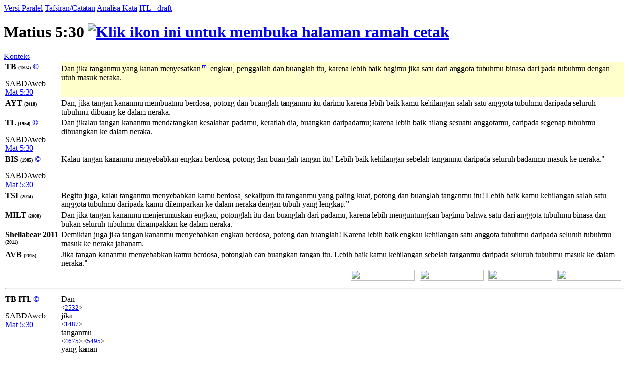

--- FILE ---
content_type: text/html; charset=UTF-8
request_url: https://alkitab.sabda.org/verse.php?book=Mat&chapter=5&verse=30
body_size: 82417
content:
<!--<!DOCTYPE html PUBLIC "-//W3C//DTD XHTML 1.0 Transitional//EN" "http://www.w3.org/TR/xhtml1/DTD/xhtml1-transitional.dtd">-->
<html>
<head>
<meta http-equiv="Content-Type" content="text/html; charset=utf-8" />
<meta name="keywords" content="alkitab, alkitab online, alkitab elektronik, alkitab indonesia, alkitab sabda, biblika, terjemahan baru, kabar baik, terjemahan lama, firman allah yang hidup, kitab suci injil, shellabear, pencarian alkitab, terjemahan alkitab, versi alkitab, ayat alkitab, daftar ayat alkitab, situs alkitab, alat-alat biblika, program alkitab, alkitab program, software alkitab, alkitab software, CD SABDA, download alkitab, alkitab download, sejarah alkitab, alkitab, sabda, kristen, katolik, kristiani, nasrani, gereja, alkitab online, pelayanan, indonesia">
<!--meta name="viewport" content="width=device-width, initial-scale=1" /-->
<title>    Matius 5:30 (Versi Paralel) - Tampilan Ayat - Alkitab SABDA
</title>
<link rel="alternate" type="application/rss+xml" title="RSS 2.0" href="xml/feed.php" />

<style>@font-face {font-family:KoineGreek; src:url('files/fonts/KoineGreek.eot?#iefix') format('embedded-opentype'), url('files/fonts/KoineGreek.ttf') format('truetype');}</style>
<link rel="stylesheet" href="styles/plain.css?v=202409a" type="text/css" />
<link rel="stylesheet" href="styles/jquery.cluetip.css" type="text/css" />
<link rel="stylesheet" href="styles/jquery.treeview.css" type="text/css" />
<link rel="stylesheet" href="styles/jquery.contextmenu.css" type="text/css" />
<link rel="stylesheet" href="styles/flora.resizable.css" type="text/css" />
<link rel="stylesheet" href="styles/highslide.css?1" type="text/css" /><link rel="search" type="application/opensearchdescription+xml" title="Alkitab SABDA" href="xml/search_univ.xml">
<script type="text/javascript" language="javascript" src="scripts/jquery-latest.js"></script>
<script type="text/javascript" language="javascript" src="scripts/jquery.tablesorter.js"></script>
<script type="text/javascript" language="javascript" src="scripts/jquery.qookie.js"></script>
<script type="text/javascript" language="javascript" src="scripts/jquery.treeview.js"></script>
<script type="text/javascript" language="javascript" src="scripts/jquery.form.js"></script>
<script type="text/javascript" language="javascript" src="scripts/jquery.contextMenu.js"></script>
<script type="text/javascript" language="javascript" src="scripts/ui.core.js"></script>
<script type="text/javascript" language="javascript" src="scripts/ui.base.js"></script>
<script type="text/javascript" language="javascript" src="scripts/ui.resizable.js"></script>
<script type="text/javascript" language="javascript" src="scripts/ui.draggable.js"></script>
<script type="text/javascript" language="javascript" src="scripts/ui.droppable.js"></script>
<script type="text/javascript" language="javascript" src="scripts/jquery.gabung.js?v=202409a"></script>
<script type="text/javascript" language="javascript" src="scripts/plain.js"></script>
<script type="text/javascript" language="javascript" src="scripts/highslide-with-gallery.min.js?1"></script>
</head>
<body onload="setSize();" onresize="setSize();" ondblclick="jumpSearch('search.php', '', 'id', '');">
<div id="main" onmousemove="goSlide(event);" onmouseup="stopSlide();">
<div class="tabs">
<a class="tab active" id="COMPARE_tab" href="verse.php?book=40&amp;chapter=5&amp;verse=30&amp;tab=text">Versi Paralel</a>
<a class="tab" id="COMMENTARIES_tab" href="verse_commentary.php?book=40&amp;chapter=5&amp;verse=30">Tafsiran/Catatan</a>
<a class="tab" id="ANALYSIS_tab" href="verse.php?book=40&amp;chapter=5&amp;verse=30&amp;tab=analysis">Analisa Kata</a>
                        <a class="tab" id="INTERLINEAR_tab" href="https://devx.sabda.org/indolinear/grk2tb/detail.php?id=23265">ITL - draft</a>
            </div>
<div id="COMPARE">
<div class="texts">    
	<h1>Matius 5:30 <a href="verse.php?book=40&amp;chapter=5&amp;verse=30&amp;mode=print" target=_blank><img src="images/printer.gif" border="0" title="Klik ikon ini untuk membuka halaman ramah cetak"></a></h1>
	<a href="bible.php?book=40&amp;chapter=5#30">Konteks</a><br>
	<table id="alt" width="100%">
	            	    					        <tr valign="top"><td style="width:110px"><b>TB <font size=1>(1974)</font> <a style="text-decoration:none;" href="http://www.sabda.org/sabdaweb/versions/tb">&copy;</a></b><br><p class="small1">SABDAweb <a href="http://www.sabda.org/sabdaweb/bible/verse/?b=Mat&c=5&v=30&version=tb" rel="nofollow" target="_blank">Mat 5:30</a></p></td>
		    		                	                                                                                        	<td bgcolor="#FFFFCC"><p class="text">
        	<span class="red">Dan jika tanganmu yang kanan menyesatkan<sup> <a id="xf__23265_m" href="#" class="xfull_trigger">m</a>&nbsp;</sup> engkau, penggallah dan buanglah itu, karena lebih baik bagimu jika satu dari anggota tubuhmu binasa dari pada tubuhmu dengan utuh masuk neraka.</span>
        	        	</p></td></tr>
	    		
	
				    		        				    				        <tr valign="top"><td style="width:110px"><b>AYT <font size=1>(2018)</font> </b></td>
				    				    						<td><p>Dan, jika tangan kananmu membuatmu berdosa, potong dan buanglah tanganmu itu darimu karena lebih baik kamu kehilangan salah satu anggota tubuhmu daripada seluruh tubuhmu dibuang ke dalam neraka.</p></td></tr>
											    		        				    				        <tr valign="top"><td style="width:110px"><b>TL <font size=1>(1954)</font> <a style="text-decoration:none;" href="http://www.sabda.org/sabdaweb/versions/tl">&copy;</a></b><br><p class="small1">SABDAweb <a href="http://www.sabda.org/sabdaweb/bible/verse/?b=Mat&c=5&v=30&version=tl" rel="nofollow" target="_blank">Mat 5:30</a></p></td>
				    				    						<td><p>Dan jikalau tangan kananmu mendatangkan kesalahan padamu, keratlah dia, buangkan daripadamu; karena lebih baik hilang sesuatu anggotamu, daripada segenap tubuhmu dibuangkan ke dalam neraka.</p></td></tr>
											    		        				    				        <tr valign="top"><td style="width:110px"><b>BIS <font size=1>(1985)</font> <a style="text-decoration:none;" href="http://www.sabda.org/sabdaweb/versions/bis">&copy;</a></b><br><p class="small1">SABDAweb <a href="http://www.sabda.org/sabdaweb/bible/verse/?b=Mat&c=5&v=30&version=bis" rel="nofollow" target="_blank">Mat 5:30</a></p></td>
				    				    						<td><p>Kalau tangan kananmu menyebabkan engkau berdosa, potong dan buanglah tangan itu! Lebih baik kehilangan sebelah tanganmu daripada seluruh badanmu masuk ke neraka."</p></td></tr>
											    		        				    				        <tr valign="top"><td style="width:110px"><b>TSI <font size=1>(2014)</font> </b></td>
				    				    						<td><p>Begitu juga, kalau tanganmu menyebabkan kamu berdosa, sekalipun itu tanganmu yang paling kuat, potong dan buanglah tanganmu itu! Lebih baik kamu kehilangan salah satu anggota tubuhmu daripada kamu dilemparkan ke dalam neraka dengan tubuh yang lengkap.”</p></td></tr>
											    		        				    				        <tr valign="top"><td style="width:110px"><b>MILT <font size=1>(2008)</font> </b></td>
				    				    						<td><p>Dan jika tangan kananmu menjerumuskan engkau, potonglah itu dan buanglah dari padamu, karena lebih menguntungkan bagimu bahwa satu dari anggota tubuhmu binasa dan bukan seluruh tubuhmu dicampakkan ke dalam neraka.</p></td></tr>
											    		        				    				        <tr valign="top"><td style="width:110px"><b>Shellabear 2011 <font size=1>(2011)</font> </b></td>
				    				    						<td><p>Demikian juga jika tangan kananmu menyebabkan engkau berdosa, potong dan buanglah! Karena lebih baik engkau kehilangan satu anggota tubuhmu daripada seluruh tubuhmu masuk ke neraka jahanam.</p></td></tr>
											    		        				    				        <tr valign="top"><td style="width:110px"><b>AVB <font size=1>(2015)</font> </b></td>
				    				    						<td><p>Jika tangan kananmu menyebabkan kamu berdosa, potonglah dan buangkan tangan itu. Lebih baik kamu kehilangan sebelah tanganmu daripada seluruh tubuhmu masuk ke dalam neraka.”</p></td></tr>
											    		
				
				    <tr height="25px">
		    	<td colspan="2" valign="top" align="right">
		    		<div class="en_verse en_hide" id="v23265" style="position: relative; float:right; width:130px;">
		    			<div style="position: absolute; right:5px; width:130px; height:24px;">
		    				<img width="130px" height="22px" src="images/show_english.png">
		    			</div>
		    			<div style="position: absolute; text-align:center; width:130px; right:5px; top:4px;">
		    				<span style="color: #ffffff; font-weight: bold; font-family: Verdana, Arial, sans-serif; font-size: 60%; cursor: pointer;">[+] Bhs. Inggris</span>
		    			</div>
		    		</div>
		    		<div class="id_verse id_hide" id="vi23265" style="position: relative; float:right; width:130px;">
		    			<div style="position: absolute; right:145px; width:130px; height:24px;">
		    				<img width="130px" height="22px" src="images/show_english.png">
		    			</div>
		    			<div style="position: absolute; text-align:center; width:130px; right:145px; top:4px;">
		    				<span style="color: #ffffff; font-weight: bold; font-family: Verdana, Arial, sans-serif; font-size: 60%; cursor: pointer;">[+] Bhs. Indonesia</span>
		    			</div>
		    		</div>		    		
		    		<div class="sk_verse sk_hide" id="vs23265" style="position: relative; float:right; width:130px;">
		    			<div style="position: absolute; right:285px; width:130px; height:24px;">
		    				<img width="130px" height="22px" src="images/show_english.png">
		    			</div>
		    			<div style="position: absolute; text-align:center; width:130px; right:285px; top:4px;">
		    				<span style="color: #ffffff; font-weight: bold; font-family: Verdana, Arial, sans-serif; font-size: 60%; cursor: pointer;">[+] Bhs. Suku</span>
		    			</div>
		    		</div>		    		
		    		<div class="kn_verse kn_hide" id="vk23265" style="position: relative; float:right; width:130px;">
		    			<div style="position: absolute; right:425px; width:130px; height:24px;">
		    				<img width="130px" height="22px" src="images/show_english.png">
		    			</div>
		    			<div style="position: absolute; text-align:center; width:130px; right:425px; top:4px;">
		    				<span style="color: #ffffff; font-weight: bold; font-family: Verdana, Arial, sans-serif; font-size: 60%; cursor: pointer;">[+] Kuno</span>
		    			</div>
		    		</div>	    	
		    	</td>
		    </tr>
		    </table>
    <table id="str" width="100%">
		<tr><td colspan="2"><hr /></td></tr>
				    		    								    				        <tr valign="top"><td style="width:110px"><b>TB ITL <a style="text-decoration:none;" href="http://www.sabda.org/sabdaweb/versions/tb_itl_drf">&copy;</a></b><br><p class="small1">SABDAweb <a href="http://www.sabda.org/sabdaweb/bible/verse/?b=Mat&c=5&v=30&version=tb_itl_drf" rel="nofollow" target="_blank">Mat 5:30</a></p></td>
				    				                    <td><div><div class="wrapper" id="1_01_2532" onmouseover="lightUp(this, 'in')" onmouseout="lightUp(this, 'out')">Dan<br /><small>&lt;<a id="2532" class="strong_trigger" type="strong" href="strong.php?id=2532">2532</a>&gt;</small></div><div class="wrapper" id="1_02_1487" onmouseover="lightUp(this, 'in')" onmouseout="lightUp(this, 'out')"> jika<br /><small>&lt;<a id="1487" class="strong_trigger" type="strong" href="strong.php?id=1487">1487</a>&gt;</small></div><div class="wrapper" id="1_03_4675" onmouseover="lightUp(this, 'in')" onmouseout="lightUp(this, 'out')"> tanganmu<br /><small>&lt;<a id="4675" class="strong_trigger" type="strong" href="strong.php?id=4675">4675</a>&gt; &lt;<a id="5495" class="strong_trigger" type="strong" href="strong.php?id=5495">5495</a>&gt;</small></div><div class="wrapper" id="1_04_1188" onmouseover="lightUp(this, 'in')" onmouseout="lightUp(this, 'out')"> yang kanan<br /><small>&lt;<a id="1188" class="strong_trigger" type="strong" href="strong.php?id=1188">1188</a>&gt;</small></div><div class="wrapper" id="1_05_4624" onmouseover="lightUp(this, 'in')" onmouseout="lightUp(this, 'out')"> menyesatkan<br /><small>&lt;<a id="4624" class="strong_trigger" type="strong" href="strong.php?id=4624">4624</a>&gt;</small></div><div class="wrapper" id="1_06_4571" onmouseover="lightUp(this, 'in')" onmouseout="lightUp(this, 'out')"> engkau<br /><small>&lt;<a id="4571" class="strong_trigger" type="strong" href="strong.php?id=4571">4571</a>&gt;</small></div><div class="wrapper" id="1_07_1581" onmouseover="lightUp(this, 'in')" onmouseout="lightUp(this, 'out')">, penggallah<br /><small>&lt;<a id="1581" class="strong_trigger" type="strong" href="strong.php?id=1581">1581</a>&gt;</small></div><div class="wrapper" id="1_08_2532" onmouseover="lightUp(this, 'in')" onmouseout="lightUp(this, 'out')"> dan<br /><small>&lt;<a id="2532" class="strong_trigger" type="strong" href="strong.php?id=2532">2532</a>&gt;</small></div><div class="wrapper" id="1_09_906" onmouseover="lightUp(this, 'in')" onmouseout="lightUp(this, 'out')"> buanglah<br /><small>&lt;<a id="906" class="strong_trigger" type="strong" href="strong.php?id=906">906</a>&gt;</small></div><div class="wrapper" id="1_10_1063" onmouseover="lightUp(this, 'in')" onmouseout="lightUp(this, 'out')"> itu, karena<br /><small>&lt;<a id="1063" class="strong_trigger" type="strong" href="strong.php?id=1063">1063</a>&gt;</small></div><div class="wrapper" id="1_11_4851" onmouseover="lightUp(this, 'in')" onmouseout="lightUp(this, 'out')"> lebih baik<br /><small>&lt;<a id="4851" class="strong_trigger" type="strong" href="strong.php?id=4851">4851</a>&gt;</small></div><div class="wrapper" id="1_12_4671" onmouseover="lightUp(this, 'in')" onmouseout="lightUp(this, 'out')"> bagimu<br /><small>&lt;<a id="4671" class="strong_trigger" type="strong" href="strong.php?id=4671">4671</a>&gt;</small></div><div class="wrapper" id="1_13_2443" onmouseover="lightUp(this, 'in')" onmouseout="lightUp(this, 'out')"> jika<br /><small>&lt;<a id="2443" class="strong_trigger" type="strong" href="strong.php?id=2443">2443</a>&gt;</small></div><div class="wrapper" id="1_14_1520" onmouseover="lightUp(this, 'in')" onmouseout="lightUp(this, 'out')"> satu<br /><small>&lt;<a id="1520" class="strong_trigger" type="strong" href="strong.php?id=1520">1520</a>&gt;</small></div><div class="wrapper" id="1_15_3196" onmouseover="lightUp(this, 'in')" onmouseout="lightUp(this, 'out')"> dari anggota<br /><small>&lt;<a id="3196" class="strong_trigger" type="strong" href="strong.php?id=3196">3196</a>&gt;</small></div><div class="wrapper" id="1_16_4675" onmouseover="lightUp(this, 'in')" onmouseout="lightUp(this, 'out')"> tubuhmu<br /><small>&lt;<a id="4675" class="strong_trigger" type="strong" href="strong.php?id=4675">4675</a>&gt;</small></div><div class="wrapper" id="1_17_622" onmouseover="lightUp(this, 'in')" onmouseout="lightUp(this, 'out')"> binasa<br /><small>&lt;<a id="622" class="strong_trigger" type="strong" href="strong.php?id=622">622</a>&gt;</small></div><div class="wrapper" id="1_18_4983" onmouseover="lightUp(this, 'in')" onmouseout="lightUp(this, 'out')"> dari pada tubuhmu<br /><small>&lt;<a id="4983" class="strong_trigger" type="strong" href="strong.php?id=4983">4983</a>&gt; &lt;<a id="4675" class="strong_trigger" type="strong" href="strong.php?id=4675">4675</a>&gt;</small></div><div class="wrapper" id="1_19_3650" onmouseover="lightUp(this, 'in')" onmouseout="lightUp(this, 'out')"> dengan utuh<br /><small>&lt;<a id="3650" class="strong_trigger" type="strong" href="strong.php?id=3650">3650</a>&gt;</small></div><div class="wrapper" id="1_20_1519" onmouseover="lightUp(this, 'in')" onmouseout="lightUp(this, 'out')"> masuk<br /><small>&lt;<a id="1519" class="strong_trigger" type="strong" href="strong.php?id=1519">1519</a>&gt;</small></div><div class="wrapper" id="1_21_1067" onmouseover="lightUp(this, 'in')" onmouseout="lightUp(this, 'out')"> neraka<br /><small>&lt;<a id="1067" class="strong_trigger" type="strong" href="strong.php?id=1067">1067</a>&gt;</small></div><div class="wrapper" style="border: 0;">. </div><div id="no_trans" class="wrapper" style="border: 0;"><br /><small>[&lt;<a id="846" class="strong_trigger" type="strong" href="strong.php?id=846">846</a>&gt; &lt;<a id="575" class="strong_trigger" type="strong" href="strong.php?id=575">575</a>&gt; &lt;<a id="4675" class="strong_trigger" type="strong" href="strong.php?id=4675">4675</a>&gt; &lt;<a id="2532" class="strong_trigger" type="strong" href="strong.php?id=2532">2532</a>&gt; &lt;<a id="3361" class="strong_trigger" type="strong" href="strong.php?id=3361">3361</a>&gt; &lt;<a id="565" class="strong_trigger" type="strong" href="strong.php?id=565">565</a>&gt;]</small></div></div></td></tr>
		        										    								    				        <tr valign="top"><td style="width:110px"><b>TL ITL <a style="text-decoration:none;" href="http://www.sabda.org/sabdaweb/versions/tl_itl_drf">&copy;</a></b><br><p class="small1">SABDAweb <a href="http://www.sabda.org/sabdaweb/bible/verse/?b=Mat&c=5&v=30&version=tl_itl_drf" rel="nofollow" target="_blank">Mat 5:30</a></p></td>
				    				                    <td><div><div class="wrapper" id="2_01_2532" onmouseover="lightUp(this, 'in')" onmouseout="lightUp(this, 'out')">Dan<br /><small>&lt;<a id="2532" class="strong_trigger" type="strong" href="strong.php?id=2532">2532</a>&gt;</small></div><div class="wrapper" id="2_02_1487" onmouseover="lightUp(this, 'in')" onmouseout="lightUp(this, 'out')"> jikalau<br /><small>&lt;<a id="1487" class="strong_trigger" type="strong" href="strong.php?id=1487">1487</a>&gt;</small></div><div class="wrapper" id="2_03_5495" onmouseover="lightUp(this, 'in')" onmouseout="lightUp(this, 'out')"> tangan<br /><small>&lt;<a id="5495" class="strong_trigger" type="strong" href="strong.php?id=5495">5495</a>&gt;</small></div><div class="wrapper" id="2_04_1188" onmouseover="lightUp(this, 'in')" onmouseout="lightUp(this, 'out')"> kananmu<br /><small>&lt;<a id="1188" class="strong_trigger" type="strong" href="strong.php?id=1188">1188</a>&gt;</small></div><div class="wrapper" id="2_05_4624" onmouseover="lightUp(this, 'in')" onmouseout="lightUp(this, 'out')"> mendatangkan kesalahan<br /><small>&lt;<a id="4624" class="strong_trigger" type="strong" href="strong.php?id=4624">4624</a>&gt;</small></div><div class="wrapper" id="2_06_4571" onmouseover="lightUp(this, 'in')" onmouseout="lightUp(this, 'out')"> padamu<br /><small>&lt;<a id="4571" class="strong_trigger" type="strong" href="strong.php?id=4571">4571</a>&gt;</small></div><div class="wrapper" id="2_07_1581" onmouseover="lightUp(this, 'in')" onmouseout="lightUp(this, 'out')">, keratlah<br /><small>&lt;<a id="1581" class="strong_trigger" type="strong" href="strong.php?id=1581">1581</a>&gt;</small></div><div class="wrapper" id="2_08_846" onmouseover="lightUp(this, 'in')" onmouseout="lightUp(this, 'out')"> dia<br /><small>&lt;<a id="846" class="strong_trigger" type="strong" href="strong.php?id=846">846</a>&gt;</small></div><div class="wrapper" id="2_09_906" onmouseover="lightUp(this, 'in')" onmouseout="lightUp(this, 'out')">, buangkan<br /><small>&lt;<a id="906" class="strong_trigger" type="strong" href="strong.php?id=906">906</a>&gt; &lt;<a id="4851" class="strong_trigger" type="strong" href="strong.php?id=4851">4851</a>&gt; &lt;<a id="4671" class="strong_trigger" type="strong" href="strong.php?id=4671">4671</a>&gt; &lt;<a id="2443" class="strong_trigger" type="strong" href="strong.php?id=2443">2443</a>&gt;</small></div><div class="wrapper" id="2_10_575" onmouseover="lightUp(this, 'in')" onmouseout="lightUp(this, 'out')"> daripadamu<br /><small>&lt;<a id="575" class="strong_trigger" type="strong" href="strong.php?id=575">575</a>&gt; &lt;<a id="4675" class="strong_trigger" type="strong" href="strong.php?id=4675">4675</a>&gt;</small></div><div class="wrapper" id="2_11_1063" onmouseover="lightUp(this, 'in')" onmouseout="lightUp(this, 'out')">; karena<br /><small>&lt;<a id="1063" class="strong_trigger" type="strong" href="strong.php?id=1063">1063</a>&gt;</small></div><div class="wrapper" id="2_12_4851" onmouseover="lightUp(this, 'in')" onmouseout="lightUp(this, 'out')"> lebih baik hilang sesuatu<br /><small>&lt;<a id="4851" class="strong_trigger" type="strong" href="strong.php?id=4851">4851</a>&gt; &lt;<a id="622" class="strong_trigger" type="strong" href="strong.php?id=622">622</a>&gt; &lt;<a id="1520" class="strong_trigger" type="strong" href="strong.php?id=1520">1520</a>&gt;</small></div><div class="wrapper" id="2_13_3196" onmouseover="lightUp(this, 'in')" onmouseout="lightUp(this, 'out')"> anggotamu<br /><small>&lt;<a id="3196" class="strong_trigger" type="strong" href="strong.php?id=3196">3196</a>&gt;</small></div><div class="wrapper" id="2_14_575" onmouseover="lightUp(this, 'in')" onmouseout="lightUp(this, 'out')">, daripada<br /><small>&lt;<a id="575" class="strong_trigger" type="strong" href="strong.php?id=575">575</a>&gt;</small></div><div class="wrapper" id="2_15_3650" onmouseover="lightUp(this, 'in')" onmouseout="lightUp(this, 'out')"> segenap<br /><small>&lt;<a id="3650" class="strong_trigger" type="strong" href="strong.php?id=3650">3650</a>&gt;</small></div><div class="wrapper" id="2_16_4983" onmouseover="lightUp(this, 'in')" onmouseout="lightUp(this, 'out')"> tubuhmu<br /><small>&lt;<a id="4983" class="strong_trigger" type="strong" href="strong.php?id=4983">4983</a>&gt;</small></div><div class="wrapper" id="2_17_906" onmouseover="lightUp(this, 'in')" onmouseout="lightUp(this, 'out')"> dibuangkan<br /><small>&lt;<a id="906" class="strong_trigger" type="strong" href="strong.php?id=906">906</a>&gt;</small></div><div class="wrapper" id="2_18_1519" onmouseover="lightUp(this, 'in')" onmouseout="lightUp(this, 'out')"> ke<br /><small>&lt;<a id="1519" class="strong_trigger" type="strong" href="strong.php?id=1519">1519</a>&gt;</small></div><div class="wrapper" id="2_19_1067" onmouseover="lightUp(this, 'in')" onmouseout="lightUp(this, 'out')"> dalam neraka<br /><small>&lt;<a id="1067" class="strong_trigger" type="strong" href="strong.php?id=1067">1067</a>&gt;</small></div><div class="wrapper" style="border: 0;">.</div></div></td></tr>
		        										    								    				        <tr valign="top"><td style="width:110px"><b>AYT ITL </b></td>
				    				                    <td><div><div class="wrapper" id="3_01_2532" onmouseover="lightUp(this, 'in')" onmouseout="lightUp(this, 'out')">Dan<br /><small>&lt;<a id="2532" class="strong_trigger" type="strong" href="strong.php?id=2532">2532</a>&gt;</small></div><div class="wrapper" id="3_02_1487" onmouseover="lightUp(this, 'in')" onmouseout="lightUp(this, 'out')">, jika<br /><small>&lt;<a id="1487" class="strong_trigger" type="strong" href="strong.php?id=1487">1487</a>&gt;</small></div><div class="wrapper" id="3_03_1188" onmouseover="lightUp(this, 'in')" onmouseout="lightUp(this, 'out')"> tangan kananmu<br /><small>&lt;<a id="1188" class="strong_trigger" type="strong" href="strong.php?id=1188">1188</a>&gt; &lt;<a id="4675" class="strong_trigger" type="strong" href="strong.php?id=4675">4675</a>&gt;</small></div><div class="wrapper" id="3_04_4624" onmouseover="lightUp(this, 'in')" onmouseout="lightUp(this, 'out')"> membuatmu berdosa<br /><small>&lt;<a id="4624" class="strong_trigger" type="strong" href="strong.php?id=4624">4624</a>&gt;</small></div><div class="wrapper" id="3_05_1581" onmouseover="lightUp(this, 'in')" onmouseout="lightUp(this, 'out')">, potong<br /><small>&lt;<a id="1581" class="strong_trigger" type="strong" href="strong.php?id=1581">1581</a>&gt;</small></div><div class="wrapper" id="3_06_2532" onmouseover="lightUp(this, 'in')" onmouseout="lightUp(this, 'out')"> dan<br /><small>&lt;<a id="2532" class="strong_trigger" type="strong" href="strong.php?id=2532">2532</a>&gt;</small></div><div class="wrapper" id="3_07_906" onmouseover="lightUp(this, 'in')" onmouseout="lightUp(this, 'out')"> buanglah<br /><small>&lt;<a id="906" class="strong_trigger" type="strong" href="strong.php?id=906">906</a>&gt;</small></div><div class="wrapper" id="3_08_5495" onmouseover="lightUp(this, 'in')" onmouseout="lightUp(this, 'out')"> tanganmu<br /><small>&lt;<a id="5495" class="strong_trigger" type="strong" href="strong.php?id=5495">5495</a>&gt;</small></div><div class="wrapper" id="3_09_575" onmouseover="lightUp(this, 'in')" onmouseout="lightUp(this, 'out')"> itu karena<br /><small>&lt;<a id="575" class="strong_trigger" type="strong" href="strong.php?id=575">575</a>&gt;</small></div><div class="wrapper" id="3_10_4851" onmouseover="lightUp(this, 'in')" onmouseout="lightUp(this, 'out')"> lebih baik<br /><small>&lt;<a id="4851" class="strong_trigger" type="strong" href="strong.php?id=4851">4851</a>&gt;</small></div><div class="wrapper" id="3_11_622" onmouseover="lightUp(this, 'in')" onmouseout="lightUp(this, 'out')"> kamu kehilangan<br /><small>&lt;<a id="622" class="strong_trigger" type="strong" href="strong.php?id=622">622</a>&gt;</small></div><div class="wrapper" id="3_12_1520" onmouseover="lightUp(this, 'in')" onmouseout="lightUp(this, 'out')"> salah satu<br /><small>&lt;<a id="1520" class="strong_trigger" type="strong" href="strong.php?id=1520">1520</a>&gt;</small></div><div class="wrapper" id="3_13_3196" onmouseover="lightUp(this, 'in')" onmouseout="lightUp(this, 'out')"> anggota tubuhmu<br /><small>&lt;<a id="3196" class="strong_trigger" type="strong" href="strong.php?id=3196">3196</a>&gt;</small></div><div class="wrapper" id="3_14_2532" onmouseover="lightUp(this, 'in')" onmouseout="lightUp(this, 'out')"> daripada<br /><small>&lt;<a id="2532" class="strong_trigger" type="strong" href="strong.php?id=2532">2532</a>&gt; &lt;<a id="3361" class="strong_trigger" type="strong" href="strong.php?id=3361">3361</a>&gt;</small></div><div class="wrapper" id="3_15_3650" onmouseover="lightUp(this, 'in')" onmouseout="lightUp(this, 'out')"> seluruh<br /><small>&lt;<a id="3650" class="strong_trigger" type="strong" href="strong.php?id=3650">3650</a>&gt;</small></div><div class="wrapper" id="3_16_4983" onmouseover="lightUp(this, 'in')" onmouseout="lightUp(this, 'out')"> tubuhmu<br /><small>&lt;<a id="4983" class="strong_trigger" type="strong" href="strong.php?id=4983">4983</a>&gt;</small></div><div class="wrapper" id="3_17_565" onmouseover="lightUp(this, 'in')" onmouseout="lightUp(this, 'out')"> dibuang<br /><small>&lt;<a id="565" class="strong_trigger" type="strong" href="strong.php?id=565">565</a>&gt;</small></div><div class="wrapper" id="3_18_1519" onmouseover="lightUp(this, 'in')" onmouseout="lightUp(this, 'out')"> ke dalam<br /><small>&lt;<a id="1519" class="strong_trigger" type="strong" href="strong.php?id=1519">1519</a>&gt;</small></div><div class="wrapper" id="3_19_1067" onmouseover="lightUp(this, 'in')" onmouseout="lightUp(this, 'out')"> neraka<br /><small>&lt;<a id="1067" class="strong_trigger" type="strong" href="strong.php?id=1067">1067</a>&gt;</small></div><div class="wrapper" style="border: 0;">. </div><div id="no_trans" class="wrapper" style="border: 0;"><br /><small>[&lt;<a id="4571" class="strong_trigger" type="strong" href="strong.php?id=4571">4571</a>&gt; &lt;<a id="846" class="strong_trigger" type="strong" href="strong.php?id=846">846</a>&gt; &lt;<a id="4675" class="strong_trigger" type="strong" href="strong.php?id=4675">4675</a>&gt; &lt;<a id="1063" class="strong_trigger" type="strong" href="strong.php?id=1063">1063</a>&gt; &lt;<a id="4671" class="strong_trigger" type="strong" href="strong.php?id=4671">4671</a>&gt; &lt;<a id="2443" class="strong_trigger" type="strong" href="strong.php?id=2443">2443</a>&gt; &lt;<a id="4675" class="strong_trigger" type="strong" href="strong.php?id=4675">4675</a>&gt; &lt;<a id="4675" class="strong_trigger" type="strong" href="strong.php?id=4675">4675</a>&gt;]</small></div></div></td></tr>
		        										    								    				        <tr valign="top"><td style="width:110px"><b>AVB ITL </b></td>
				    				                    <td><div><div class="wrapper" id="4_01_1487" onmouseover="lightUp(this, 'in')" onmouseout="lightUp(this, 'out')">Jika<br /><small>&lt;<a id="1487" class="strong_trigger" type="strong" href="strong.php?id=1487">1487</a>&gt;</small></div><div class="wrapper" id="4_02_5495" onmouseover="lightUp(this, 'in')" onmouseout="lightUp(this, 'out')"> tangan<br /><small>&lt;<a id="5495" class="strong_trigger" type="strong" href="strong.php?id=5495">5495</a>&gt;</small></div><div class="wrapper" id="4_03_1188" onmouseover="lightUp(this, 'in')" onmouseout="lightUp(this, 'out')"> kananmu<br /><small>&lt;<a id="1188" class="strong_trigger" type="strong" href="strong.php?id=1188">1188</a>&gt;</small></div><div class="wrapper" id="4_04_4624" onmouseover="lightUp(this, 'in')" onmouseout="lightUp(this, 'out')"> menyebabkan<br /><small>&lt;<a id="4624" class="strong_trigger" type="strong" href="strong.php?id=4624">4624</a>&gt; &lt;<a id="0" class="strong_trigger" type="strong" href="strong.php?id=0">0</a>&gt;</small></div><div class="wrapper" id="4_05_4571" onmouseover="lightUp(this, 'in')" onmouseout="lightUp(this, 'out')"> kamu<br /><small>&lt;<a id="4571" class="strong_trigger" type="strong" href="strong.php?id=4571">4571</a>&gt;</small></div><div class="wrapper" id="4_06_0" onmouseover="lightUp(this, 'in')" onmouseout="lightUp(this, 'out')"> berdosa<br /><small>&lt;<a id="0" class="strong_trigger" type="strong" href="strong.php?id=0">0</a>&gt; &lt;<a id="4624" class="strong_trigger" type="strong" href="strong.php?id=4624">4624</a>&gt;</small></div><div class="wrapper" id="4_07_1581" onmouseover="lightUp(this, 'in')" onmouseout="lightUp(this, 'out')">, potonglah<br /><small>&lt;<a id="1581" class="strong_trigger" type="strong" href="strong.php?id=1581">1581</a>&gt;</small></div><div class="wrapper" id="4_08_2532" onmouseover="lightUp(this, 'in')" onmouseout="lightUp(this, 'out')"> dan<br /><small>&lt;<a id="2532" class="strong_trigger" type="strong" href="strong.php?id=2532">2532</a>&gt;</small></div><div class="wrapper" id="4_09_906" onmouseover="lightUp(this, 'in')" onmouseout="lightUp(this, 'out')"> buangkan<br /><small>&lt;<a id="906" class="strong_trigger" type="strong" href="strong.php?id=906">906</a>&gt;</small></div><div class="wrapper" id="4_10_4851" onmouseover="lightUp(this, 'in')" onmouseout="lightUp(this, 'out')"> tangan itu. Lebih baik<br /><small>&lt;<a id="4851" class="strong_trigger" type="strong" href="strong.php?id=4851">4851</a>&gt;</small></div><div class="wrapper" id="4_11_4671" onmouseover="lightUp(this, 'in')" onmouseout="lightUp(this, 'out')"> kamu<br /><small>&lt;<a id="4671" class="strong_trigger" type="strong" href="strong.php?id=4671">4671</a>&gt;</small></div><div class="wrapper" id="4_12_622" onmouseover="lightUp(this, 'in')" onmouseout="lightUp(this, 'out')"> kehilangan<br /><small>&lt;<a id="622" class="strong_trigger" type="strong" href="strong.php?id=622">622</a>&gt;</small></div><div class="wrapper" id="4_13_3196" onmouseover="lightUp(this, 'in')" onmouseout="lightUp(this, 'out')"> sebelah tanganmu<br /><small>&lt;<a id="3196" class="strong_trigger" type="strong" href="strong.php?id=3196">3196</a>&gt;</small></div><div class="wrapper" id="4_14_3361" onmouseover="lightUp(this, 'in')" onmouseout="lightUp(this, 'out')"> daripada<br /><small>&lt;<a id="3361" class="strong_trigger" type="strong" href="strong.php?id=3361">3361</a>&gt;</small></div><div class="wrapper" id="4_15_3650" onmouseover="lightUp(this, 'in')" onmouseout="lightUp(this, 'out')"> seluruh<br /><small>&lt;<a id="3650" class="strong_trigger" type="strong" href="strong.php?id=3650">3650</a>&gt;</small></div><div class="wrapper" id="4_16_4983" onmouseover="lightUp(this, 'in')" onmouseout="lightUp(this, 'out')"> tubuhmu<br /><small>&lt;<a id="4983" class="strong_trigger" type="strong" href="strong.php?id=4983">4983</a>&gt;</small></div><div class="wrapper" id="4_17_565" onmouseover="lightUp(this, 'in')" onmouseout="lightUp(this, 'out')"> masuk<br /><small>&lt;<a id="565" class="strong_trigger" type="strong" href="strong.php?id=565">565</a>&gt;</small></div><div class="wrapper" id="4_18_1519" onmouseover="lightUp(this, 'in')" onmouseout="lightUp(this, 'out')"> ke dalam<br /><small>&lt;<a id="1519" class="strong_trigger" type="strong" href="strong.php?id=1519">1519</a>&gt;</small></div><div class="wrapper" id="4_19_1067" onmouseover="lightUp(this, 'in')" onmouseout="lightUp(this, 'out')"> neraka<br /><small>&lt;<a id="1067" class="strong_trigger" type="strong" href="strong.php?id=1067">1067</a>&gt;</small></div><div class="wrapper" style="border: 0;">.” </div><div id="no_trans" class="wrapper" style="border: 0;"><br /><small>[&lt;<a id="2532" class="strong_trigger" type="strong" href="strong.php?id=2532">2532</a>&gt; &lt;<a id="4675" class="strong_trigger" type="strong" href="strong.php?id=4675">4675</a>&gt; &lt;<a id="846" class="strong_trigger" type="strong" href="strong.php?id=846">846</a>&gt; &lt;<a id="575" class="strong_trigger" type="strong" href="strong.php?id=575">575</a>&gt; &lt;<a id="4675" class="strong_trigger" type="strong" href="strong.php?id=4675">4675</a>&gt; &lt;<a id="1063" class="strong_trigger" type="strong" href="strong.php?id=1063">1063</a>&gt; &lt;<a id="2443" class="strong_trigger" type="strong" href="strong.php?id=2443">2443</a>&gt; &lt;<a id="1520" class="strong_trigger" type="strong" href="strong.php?id=1520">1520</a>&gt; &lt;<a id="4675" class="strong_trigger" type="strong" href="strong.php?id=4675">4675</a>&gt; &lt;<a id="2532" class="strong_trigger" type="strong" href="strong.php?id=2532">2532</a>&gt; &lt;<a id="4675" class="strong_trigger" type="strong" href="strong.php?id=4675">4675</a>&gt;]</small></div></div></td></tr>
		        										    								  		  		    		      		      <tr valign="top">
		        <td><b>GREEK WH</b></td>
		        <td><div><div class="wrapper" id="30_01_2532" onmouseover="lightUp(this, 'in')" onmouseout="lightUp(this, 'out')">και <br /><small>&lt;<a id="2532" class="strong_trigger" type="strong" href="strong.php?id=2532">2532</a>&gt; </small><br /><small>CONJ</small></div><div class="wrapper" id="30_02_1487" onmouseover="lightUp(this, 'in')" onmouseout="lightUp(this, 'out')"> ει <br /><small>&lt;<a id="1487" class="strong_trigger" type="strong" href="strong.php?id=1487">1487</a>&gt; </small><br /><small>COND</small></div><div class="wrapper" id="30_03_3588" onmouseover="lightUp(this, 'in')" onmouseout="lightUp(this, 'out')"> η <br /><small>&lt;<a id="3588" class="strong_trigger" type="strong" href="strong.php?id=3588">3588</a>&gt; </small><br /><small>T-NSF</small></div><div class="wrapper" id="30_04_1188" onmouseover="lightUp(this, 'in')" onmouseout="lightUp(this, 'out')"> δεξια <br /><small>&lt;<a id="1188" class="strong_trigger" type="strong" href="strong.php?id=1188">1188</a>&gt; </small><br /><small>A-NSF</small></div><div class="wrapper" id="30_05_4675" onmouseover="lightUp(this, 'in')" onmouseout="lightUp(this, 'out')"> σου <br /><small>&lt;<a id="4675" class="strong_trigger" type="strong" href="strong.php?id=4675">4675</a>&gt; </small><br /><small>P-2GS</small></div><div class="wrapper" id="30_06_5495" onmouseover="lightUp(this, 'in')" onmouseout="lightUp(this, 'out')"> χειρ <br /><small>&lt;<a id="5495" class="strong_trigger" type="strong" href="strong.php?id=5495">5495</a>&gt; </small><br /><small>N-NSF</small></div><div class="wrapper" id="30_07_4624" onmouseover="lightUp(this, 'in')" onmouseout="lightUp(this, 'out')"> σκανδαλιζει <br /><small>&lt;<a id="4624" class="strong_trigger" type="strong" href="strong.php?id=4624">4624</a>&gt; &lt;<a id="5719" class="strong_trigger" type="strong" href="strong.php?id=5719">5719</a>&gt; </small><br /><small>V-PAI-3S</small></div><div class="wrapper" id="30_08_4571" onmouseover="lightUp(this, 'in')" onmouseout="lightUp(this, 'out')"> σε <br /><small>&lt;<a id="4571" class="strong_trigger" type="strong" href="strong.php?id=4571">4571</a>&gt; </small><br /><small>P-2AS</small></div><div class="wrapper" id="30_09_1581" onmouseover="lightUp(this, 'in')" onmouseout="lightUp(this, 'out')"> εκκοψον <br /><small>&lt;<a id="1581" class="strong_trigger" type="strong" href="strong.php?id=1581">1581</a>&gt; &lt;<a id="5657" class="strong_trigger" type="strong" href="strong.php?id=5657">5657</a>&gt; </small><br /><small>V-AAM-2S</small></div><div class="wrapper" id="30_10_846" onmouseover="lightUp(this, 'in')" onmouseout="lightUp(this, 'out')"> αυτην <br /><small>&lt;<a id="846" class="strong_trigger" type="strong" href="strong.php?id=846">846</a>&gt; </small><br /><small>P-ASF</small></div><div class="wrapper" id="30_11_2532" onmouseover="lightUp(this, 'in')" onmouseout="lightUp(this, 'out')"> και <br /><small>&lt;<a id="2532" class="strong_trigger" type="strong" href="strong.php?id=2532">2532</a>&gt; </small><br /><small>CONJ</small></div><div class="wrapper" id="30_12_906" onmouseover="lightUp(this, 'in')" onmouseout="lightUp(this, 'out')"> βαλε <br /><small>&lt;<a id="906" class="strong_trigger" type="strong" href="strong.php?id=906">906</a>&gt; &lt;<a id="5628" class="strong_trigger" type="strong" href="strong.php?id=5628">5628</a>&gt; </small><br /><small>V-2AAM-2S</small></div><div class="wrapper" id="30_13_575" onmouseover="lightUp(this, 'in')" onmouseout="lightUp(this, 'out')"> απο <br /><small>&lt;<a id="575" class="strong_trigger" type="strong" href="strong.php?id=575">575</a>&gt; </small><br /><small>PREP</small></div><div class="wrapper" id="30_14_4675" onmouseover="lightUp(this, 'in')" onmouseout="lightUp(this, 'out')"> σου <br /><small>&lt;<a id="4675" class="strong_trigger" type="strong" href="strong.php?id=4675">4675</a>&gt; </small><br /><small>P-2GS</small></div><div class="wrapper" id="30_15_4851" onmouseover="lightUp(this, 'in')" onmouseout="lightUp(this, 'out')"> συμφερει <br /><small>&lt;<a id="4851" class="strong_trigger" type="strong" href="strong.php?id=4851">4851</a>&gt; &lt;<a id="5719" class="strong_trigger" type="strong" href="strong.php?id=5719">5719</a>&gt; </small><br /><small>V-PAI-3S</small></div><div class="wrapper" id="30_16_1063" onmouseover="lightUp(this, 'in')" onmouseout="lightUp(this, 'out')"> γαρ <br /><small>&lt;<a id="1063" class="strong_trigger" type="strong" href="strong.php?id=1063">1063</a>&gt; </small><br /><small>CONJ</small></div><div class="wrapper" id="30_17_4671" onmouseover="lightUp(this, 'in')" onmouseout="lightUp(this, 'out')"> σοι <br /><small>&lt;<a id="4671" class="strong_trigger" type="strong" href="strong.php?id=4671">4671</a>&gt; </small><br /><small>P-2DS</small></div><div class="wrapper" id="30_18_2443" onmouseover="lightUp(this, 'in')" onmouseout="lightUp(this, 'out')"> ινα <br /><small>&lt;<a id="2443" class="strong_trigger" type="strong" href="strong.php?id=2443">2443</a>&gt; </small><br /><small>CONJ</small></div><div class="wrapper" id="30_19_622" onmouseover="lightUp(this, 'in')" onmouseout="lightUp(this, 'out')"> αποληται <br /><small>&lt;<a id="622" class="strong_trigger" type="strong" href="strong.php?id=622">622</a>&gt; &lt;<a id="5643" class="strong_trigger" type="strong" href="strong.php?id=5643">5643</a>&gt; </small><br /><small>V-2AMS-3S</small></div><div class="wrapper" id="30_20_1520" onmouseover="lightUp(this, 'in')" onmouseout="lightUp(this, 'out')"> εν <br /><small>&lt;<a id="1520" class="strong_trigger" type="strong" href="strong.php?id=1520">1520</a>&gt; </small><br /><small>A-ASN</small></div><div class="wrapper" id="30_21_3588" onmouseover="lightUp(this, 'in')" onmouseout="lightUp(this, 'out')"> των <br /><small>&lt;<a id="3588" class="strong_trigger" type="strong" href="strong.php?id=3588">3588</a>&gt; </small><br /><small>T-GPN</small></div><div class="wrapper" id="30_22_3196" onmouseover="lightUp(this, 'in')" onmouseout="lightUp(this, 'out')"> μελων <br /><small>&lt;<a id="3196" class="strong_trigger" type="strong" href="strong.php?id=3196">3196</a>&gt; </small><br /><small>N-GPN</small></div><div class="wrapper" id="30_23_4675" onmouseover="lightUp(this, 'in')" onmouseout="lightUp(this, 'out')"> σου <br /><small>&lt;<a id="4675" class="strong_trigger" type="strong" href="strong.php?id=4675">4675</a>&gt; </small><br /><small>P-2GS</small></div><div class="wrapper" id="30_24_2532" onmouseover="lightUp(this, 'in')" onmouseout="lightUp(this, 'out')"> και <br /><small>&lt;<a id="2532" class="strong_trigger" type="strong" href="strong.php?id=2532">2532</a>&gt; </small><br /><small>CONJ</small></div><div class="wrapper" id="30_25_3361" onmouseover="lightUp(this, 'in')" onmouseout="lightUp(this, 'out')"> μη <br /><small>&lt;<a id="3361" class="strong_trigger" type="strong" href="strong.php?id=3361">3361</a>&gt; </small><br /><small>PRT-N</small></div><div class="wrapper" id="30_26_3650" onmouseover="lightUp(this, 'in')" onmouseout="lightUp(this, 'out')"> ολον <br /><small>&lt;<a id="3650" class="strong_trigger" type="strong" href="strong.php?id=3650">3650</a>&gt; </small><br /><small>A-NSN</small></div><div class="wrapper" id="30_27_3588" onmouseover="lightUp(this, 'in')" onmouseout="lightUp(this, 'out')"> το <br /><small>&lt;<a id="3588" class="strong_trigger" type="strong" href="strong.php?id=3588">3588</a>&gt; </small><br /><small>T-NSN</small></div><div class="wrapper" id="30_28_4983" onmouseover="lightUp(this, 'in')" onmouseout="lightUp(this, 'out')"> σωμα <br /><small>&lt;<a id="4983" class="strong_trigger" type="strong" href="strong.php?id=4983">4983</a>&gt; </small><br /><small>N-NSN</small></div><div class="wrapper" id="30_29_4675" onmouseover="lightUp(this, 'in')" onmouseout="lightUp(this, 'out')"> σου <br /><small>&lt;<a id="4675" class="strong_trigger" type="strong" href="strong.php?id=4675">4675</a>&gt; </small><br /><small>P-2GS</small></div><div class="wrapper" id="30_30_1519" onmouseover="lightUp(this, 'in')" onmouseout="lightUp(this, 'out')"> εις <br /><small>&lt;<a id="1519" class="strong_trigger" type="strong" href="strong.php?id=1519">1519</a>&gt; </small><br /><small>PREP</small></div><div class="wrapper" id="30_31_1067" onmouseover="lightUp(this, 'in')" onmouseout="lightUp(this, 'out')"> γεενναν <br /><small>&lt;<a id="1067" class="strong_trigger" type="strong" href="strong.php?id=1067">1067</a>&gt; </small><br /><small>N-ASF</small></div><div class="wrapper" id="30_32_565" onmouseover="lightUp(this, 'in')" onmouseout="lightUp(this, 'out')"> απελθη <br /><small>&lt;<a id="565" class="strong_trigger" type="strong" href="strong.php?id=565">565</a>&gt; &lt;<a id="5632" class="strong_trigger" type="strong" href="strong.php?id=5632">5632</a>&gt; </small><br /><small>V-2AAS-3S</small></div></div>
		        </td>
		      </tr>
		      		    		    		  		    		      		      <tr valign="top">
		        <td><b>GREEK SR</b><div style="padding-top:5">&#8658; <a href="https://greekcntr.org/collation/index.htm?v=40005030" target="_blank">Collation</a><br /><small>&#x2192; <a href="https://greekcntr.org/apparatus/index.htm?v=40005030" target="_blank">Apparatus</a></small></div></td>
		        <td><div><div class="wrapper" id="31_01_2532" onmouseover="lightUp(this, 'in')" onmouseout="lightUp(this, 'out')"><span class='grk-koine'>και</span><br />Καὶ<br />καί <br /><small>&lt;<a id="2532" class="strong_trigger" type="strong" href="strong.php?id=2532">2532</a>&gt; </small><br /><small>C</small></div><div class="wrapper" id="31_02_1487" onmouseover="lightUp(this, 'in')" onmouseout="lightUp(this, 'out')"> <span class='grk-koine'>ει</span><br />εἰ<br />εἰ <br /><small>&lt;<a id="1487" class="strong_trigger" type="strong" href="strong.php?id=1487">1487</a>&gt; </small><br /><small>C</small></div><div class="wrapper" id="31_03_3588" onmouseover="lightUp(this, 'in')" onmouseout="lightUp(this, 'out')"> <span class='grk-koine'>η</span><br />ἡ<br />ὁ <br /><small>&lt;<a id="3588" class="strong_trigger" type="strong" href="strong.php?id=3588">3588</a>&gt; </small><br /><small>E-NFS</small></div><div class="wrapper" id="31_04_1188" onmouseover="lightUp(this, 'in')" onmouseout="lightUp(this, 'out')"> <span class='grk-koine'>δεξια</span><br />δεξιά<br />δεξιός <br /><small>&lt;<a id="1188" class="strong_trigger" type="strong" href="strong.php?id=1188">1188</a>&gt; </small><br /><small>S-NFS</small></div><div class="wrapper" id="31_05_4771" onmouseover="lightUp(this, 'in')" onmouseout="lightUp(this, 'out')"> <span class='grk-koine'>σου</span><br />σου<br />σύ <br /><small>&lt;<a id="4771" class="strong_trigger" type="strong" href="strong.php?id=4771">4771</a>&gt; </small><br /><small>R-2GS</small></div><div class="wrapper" id="31_06_5495" onmouseover="lightUp(this, 'in')" onmouseout="lightUp(this, 'out')"> <span class='grk-koine'>χειρ</span><br />χεὶρ<br />χείρ <br /><small>&lt;<a id="5495" class="strong_trigger" type="strong" href="strong.php?id=5495">5495</a>&gt; </small><br /><small>N-NFS</small></div><div class="wrapper" id="31_07_4624" onmouseover="lightUp(this, 'in')" onmouseout="lightUp(this, 'out')"> <span class='grk-koine'>σκανδαλιζει</span><br />σκανδαλίζει<br />σκανδαλίζω <br /><small>&lt;<a id="4624" class="strong_trigger" type="strong" href="strong.php?id=4624">4624</a>&gt; </small><br /><small>V-IPA3S</small></div><div class="wrapper" id="31_08_4771" onmouseover="lightUp(this, 'in')" onmouseout="lightUp(this, 'out')"> <span class='grk-koine'>σε</span><br />σε,<br />σύ <br /><small>&lt;<a id="4771" class="strong_trigger" type="strong" href="strong.php?id=4771">4771</a>&gt; </small><br /><small>R-2AS</small></div><div class="wrapper" id="31_09_1581" onmouseover="lightUp(this, 'in')" onmouseout="lightUp(this, 'out')"> <span class='grk-koine'>εκκοψον</span><br />ἔκκοψον<br />ἐκκόπτω <br /><small>&lt;<a id="1581" class="strong_trigger" type="strong" href="strong.php?id=1581">1581</a>&gt; </small><br /><small>V-MAA2S</small></div><div class="wrapper" id="31_10_846" onmouseover="lightUp(this, 'in')" onmouseout="lightUp(this, 'out')"> <span class='grk-koine'>αυτην</span><br />αὐτὴν<br />αὐτός <br /><small>&lt;<a id="846" class="strong_trigger" type="strong" href="strong.php?id=846">846</a>&gt; </small><br /><small>R-3AFS</small></div><div class="wrapper" id="31_11_2532" onmouseover="lightUp(this, 'in')" onmouseout="lightUp(this, 'out')"> <span class='grk-koine'>και</span><br />καὶ<br />καί <br /><small>&lt;<a id="2532" class="strong_trigger" type="strong" href="strong.php?id=2532">2532</a>&gt; </small><br /><small>C</small></div><div class="wrapper" id="31_12_906" onmouseover="lightUp(this, 'in')" onmouseout="lightUp(this, 'out')"> <span class='grk-koine'>βαλε</span><br />βάλε<br />βάλλω <br /><small>&lt;<a id="906" class="strong_trigger" type="strong" href="strong.php?id=906">906</a>&gt; </small><br /><small>V-MAA2S</small></div><div class="wrapper" id="31_13_575" onmouseover="lightUp(this, 'in')" onmouseout="lightUp(this, 'out')"> <span class='grk-koine'>απο</span><br />ἀπὸ<br />ἀπό <br /><small>&lt;<a id="575" class="strong_trigger" type="strong" href="strong.php?id=575">575</a>&gt; </small><br /><small>P</small></div><div class="wrapper" id="31_14_4771" onmouseover="lightUp(this, 'in')" onmouseout="lightUp(this, 'out')"> <span class='grk-koine'>σου</span><br />σοῦ,<br />σύ <br /><small>&lt;<a id="4771" class="strong_trigger" type="strong" href="strong.php?id=4771">4771</a>&gt; </small><br /><small>R-2GS</small></div><div class="wrapper" id="31_15_4851" onmouseover="lightUp(this, 'in')" onmouseout="lightUp(this, 'out')"> <span class='grk-koine'>συμφερει</span><br />συμφέρει<br />συμφέρω <br /><small>&lt;<a id="4851" class="strong_trigger" type="strong" href="strong.php?id=4851">4851</a>&gt; </small><br /><small>V-IPA3S</small></div><div class="wrapper" id="31_16_1063" onmouseover="lightUp(this, 'in')" onmouseout="lightUp(this, 'out')"> <span class='grk-koine'>γαρ</span><br />γάρ<br />γάρ <br /><small>&lt;<a id="1063" class="strong_trigger" type="strong" href="strong.php?id=1063">1063</a>&gt; </small><br /><small>C</small></div><div class="wrapper" id="31_17_4771" onmouseover="lightUp(this, 'in')" onmouseout="lightUp(this, 'out')"> <span class='grk-koine'>σοι</span><br />σοι<br />σύ <br /><small>&lt;<a id="4771" class="strong_trigger" type="strong" href="strong.php?id=4771">4771</a>&gt; </small><br /><small>R-2DS</small></div><div class="wrapper" id="31_18_2443" onmouseover="lightUp(this, 'in')" onmouseout="lightUp(this, 'out')"> <span class='grk-koine'>ινα</span><br />ἵνα<br />ἵνα <br /><small>&lt;<a id="2443" class="strong_trigger" type="strong" href="strong.php?id=2443">2443</a>&gt; </small><br /><small>C</small></div><div class="wrapper" id="31_19_622" onmouseover="lightUp(this, 'in')" onmouseout="lightUp(this, 'out')"> <span class='grk-koine'>αποληται</span><br />ἀπόληται<br />ἀπολλύω <br /><small>&lt;<a id="622" class="strong_trigger" type="strong" href="strong.php?id=622">622</a>&gt; </small><br /><small>V-SAM3S</small></div><div class="wrapper" id="31_20_1520" onmouseover="lightUp(this, 'in')" onmouseout="lightUp(this, 'out')"> <span class='grk-koine'>εν</span><br />ἓν<br />εἷς <br /><small>&lt;<a id="1520" class="strong_trigger" type="strong" href="strong.php?id=1520">1520</a>&gt; </small><br /><small>S-NNS</small></div><div class="wrapper" id="31_21_3588" onmouseover="lightUp(this, 'in')" onmouseout="lightUp(this, 'out')"> <span class='grk-koine'>των</span><br />τῶν<br />ὁ <br /><small>&lt;<a id="3588" class="strong_trigger" type="strong" href="strong.php?id=3588">3588</a>&gt; </small><br /><small>E-GNP</small></div><div class="wrapper" id="31_22_3196" onmouseover="lightUp(this, 'in')" onmouseout="lightUp(this, 'out')"> <span class='grk-koine'>μελων</span><br />μελῶν<br />μέλος <br /><small>&lt;<a id="3196" class="strong_trigger" type="strong" href="strong.php?id=3196">3196</a>&gt; </small><br /><small>N-GNP</small></div><div class="wrapper" id="31_23_4771" onmouseover="lightUp(this, 'in')" onmouseout="lightUp(this, 'out')"> <span class='grk-koine'>σου</span><br />σου,<br />σύ <br /><small>&lt;<a id="4771" class="strong_trigger" type="strong" href="strong.php?id=4771">4771</a>&gt; </small><br /><small>R-2GS</small></div><div class="wrapper" id="31_24_2532" onmouseover="lightUp(this, 'in')" onmouseout="lightUp(this, 'out')"> <span class='grk-koine'>και</span><br />καὶ<br />καί <br /><small>&lt;<a id="2532" class="strong_trigger" type="strong" href="strong.php?id=2532">2532</a>&gt; </small><br /><small>C</small></div><div class="wrapper" id="31_25_3361" onmouseover="lightUp(this, 'in')" onmouseout="lightUp(this, 'out')"> <span class='grk-koine'>μη</span><br />μὴ<br />μή <br /><small>&lt;<a id="3361" class="strong_trigger" type="strong" href="strong.php?id=3361">3361</a>&gt; </small><br /><small>D</small></div><div class="wrapper" id="31_26_3650" onmouseover="lightUp(this, 'in')" onmouseout="lightUp(this, 'out')"> <span class='grk-koine'>ολον</span><br />ὅλον<br />ὅλος <br /><small>&lt;<a id="3650" class="strong_trigger" type="strong" href="strong.php?id=3650">3650</a>&gt; </small><br /><small>E-NNS</small></div><div class="wrapper" id="31_27_3588" onmouseover="lightUp(this, 'in')" onmouseout="lightUp(this, 'out')"> <span class='grk-koine'>το</span><br />τὸ<br />ὁ <br /><small>&lt;<a id="3588" class="strong_trigger" type="strong" href="strong.php?id=3588">3588</a>&gt; </small><br /><small>E-NNS</small></div><div class="wrapper" id="31_28_4983" onmouseover="lightUp(this, 'in')" onmouseout="lightUp(this, 'out')"> <span class='grk-koine'>σωμα</span><br />σῶμά<br />σῶμα <br /><small>&lt;<a id="4983" class="strong_trigger" type="strong" href="strong.php?id=4983">4983</a>&gt; </small><br /><small>N-NNS</small></div><div class="wrapper" id="31_29_4771" onmouseover="lightUp(this, 'in')" onmouseout="lightUp(this, 'out')"> <span class='grk-koine'>σου</span><br />σου<br />σύ <br /><small>&lt;<a id="4771" class="strong_trigger" type="strong" href="strong.php?id=4771">4771</a>&gt; </small><br /><small>R-2GS</small></div><div class="wrapper" id="31_30_1519" onmouseover="lightUp(this, 'in')" onmouseout="lightUp(this, 'out')"> <span class='grk-koine'>εισ</span><br />εἰς<br />εἰς <br /><small>&lt;<a id="1519" class="strong_trigger" type="strong" href="strong.php?id=1519">1519</a>&gt; </small><br /><small>P</small></div><div class="wrapper" id="31_31_1067" onmouseover="lightUp(this, 'in')" onmouseout="lightUp(this, 'out')"> <span class='grk-koine'>γεενναν</span><br />Γέενναν<br />Γέεννα <br /><small>&lt;<a id="1067" class="strong_trigger" type="strong" href="strong.php?id=1067">1067</a>&gt; </small><br /><small>N-AFS</small></div><div class="wrapper" id="31_32_565" onmouseover="lightUp(this, 'in')" onmouseout="lightUp(this, 'out')"> <span class='grk-koine'>απελθη</span><br />ἀπέλθῃ.<br />ἀπέρχομαι <br /><small>&lt;<a id="565" class="strong_trigger" type="strong" href="strong.php?id=565">565</a>&gt; </small><br /><small>V-SAA3S</small></div> </div>
		        </td>
		      </tr>
		      		    		    		  		
				    <tr height="25px"><td colspan="2" valign="top" align="right"><div class="en_str en_hide" id="s23265" style="position: relative; width:400px;"><div style="position: absolute; right:5px; width:130px; height:24px;"><img width="130px" height="22px" src="images/show_english.png"></div><div style="position: absolute; text-align:center; width:130px; right:5px; top:4px;"><span style="color: #ffffff; font-weight: bold; font-family: Verdana, Arial, sans-serif; font-size: 60%; cursor: pointer;">[+] Bhs. Inggris</span></div></div></td></tr>
			</table>
	<table id="note" width="100%">
	    <tr><td colspan="2"><hr /></td></tr>		
				            	    					        <tr valign="top"><td style="width:110px"><b>TB <font size=1>(1974)</font> <a style="text-decoration:none;" href="http://www.sabda.org/sabdaweb/versions/tb">&copy;</a></b><br><p class="small1">SABDAweb <a href="http://www.sabda.org/sabdaweb/bible/verse/?b=Mat&c=5&v=30&version=tb" rel="nofollow" target="_blank">Mat 5:30</a></p></td>
		    		                	                                                                                        	<td bgcolor="#FFFFCC"><p class="text">
        	<span class="red">Dan jika tanganmu yang kanan menyesatkan<sup> <a id="xf__23265_m" href="#" class="xfull_trigger">m</a>&nbsp;</sup> engkau, penggallah dan buanglah itu, karena lebih baik bagimu jika satu dari anggota tubuhmu binasa dari pada tubuhmu dengan utuh masuk neraka.</span>
        	        	</p></td></tr>
	    		
	
		        
    	    	        			    			        <tr valign="top"><td style="width:110px"><b>TB<sup>+TSK</sup> <font size=1>(1974)</font> <a style="text-decoration:none;" href="http://www.sabda.org/sabdaweb/versions/tb">&copy;</a></b><br><p class="small1">SABDAweb <a href="http://www.sabda.org/sabdaweb/bible/verse/?b=Mat&c=5&v=30&version=tb" rel="nofollow" target="_blank">Mat 5:30</a></p></td>
			    			    				    <td><p><span class="red">Dan jika tanganmu yang kanan menyesatkan<sup> <a id="xf__23265_1" href="#" class="xfull_trigger">1</a>&nbsp;</sup> engkau, penggallah dan buanglah<sup> <a id="xf__23265_2" href="#" class="xfull_trigger">2</a>&nbsp;</sup> itu, karena lebih baik bagimu jika satu dari anggota tubuhmu binasa dari pada tubuhmu dengan utuh masuk neraka.</span></p></td></tr>
								    		
	
                <tr valign="top">
                                     
                                                                                        <td style="width:110px; vertical-align:top"><b>Catatan Full Life </b></td><td>
                                                                                                                                                            <p class="note"><b>Mat 5:1--8:28&nbsp;</b><span class="notetype"><sup>1</sup></span> <p class="title">Nas  : <a href="passage.php?passage=Mat%205:1--7:29&tab=text" class="verse_trigger" id="23236-23346" context="">Mat 5:1-7:29</a></p>


<p>Pasal <a href="passage.php?passage=Mat%205:1--7:29&tab=text" class="verse_trigger" id="23236-23346" context="">Mat 5:1-7:29</a>, yang biasanya disebut Khotbah Kristus di
Bukit, berisi penyataan dari prinsip-prinsip kebenaran Allah dengan mana
semua orang Kristen harus hidup oleh iman kepada Anak Allah (<a href="verse.php?book=Gal&chapter=2&verse=20&tab=text" class="verse_trigger" id="29102" context="">Gal 2:20</a>)
dan oleh kuasa Roh Kudus yang tinggal di dalam diri kita (<a href="passage.php?passage=Rm%208:2-14&tab=text" class="verse_trigger" id="28119-28131" context="">Rom 8:2-14</a>;
<a href="passage.php?passage=Gal%205:16-25&tab=text" class="verse_trigger" id="29179-29188" context="">Gal 5:16-25</a>). Semua orang yang menjadi anggota Kerajaan Allah harus
lapar dan haus akan kebenaran yang diajarkan dalam Khotbah Kristus
          <p class="blockquote">(lihat cat. --> <a id="n23241_full_0" class="note_trigger" href="commentary.php?book=Mat&chapter=5&verse=6&cmt=full">Mat 5:6</a>).</p>
          <p class="blockquote">[atau ref.     <a href="verse.php?book=Mat&chapter=5&verse=6&tab=text" class="verse_trigger" id="23241" context="">Mat 5:6</a>]</p></p></p>
                                            	                </td></tr>
    		                    
                        
                            <tr height="25px"><td colspan="2" valign="top" align="right"><div class="en_note en_hide" id="n23265" style="position: relative; width:400px;"><div style="position: absolute; right:5px; width:130px; height:24px;"><img width="130px" height="22px" src="images/show_english.png"></div><div style="position: absolute; text-align:center; width:130px; right:5px; top:4px;"><span style="color: #ffffff; font-weight: bold; font-family: Verdana, Arial, sans-serif; font-size: 60%; cursor: pointer;">[+] Bhs. Inggris</span></div></div></td></tr>
        	</table>
	<br>
</div>
</div>
<div id="navigate">
 <a id="prev" href="verse.php?book=Mat&amp;chapter=5&amp;verse=29"><img src="images/l_arrow.gif" border="0" title="Previous Verse"></a>
 <a id="next" href="verse.php?book=Mat&amp;chapter=5&amp;verse=31"><img src="images/r_arrow.gif" border="0" title="Next Verse"></a>
</div>
<div id="bottom-nav">
 <a id="prev" href="verse.php?book=Mat&amp;chapter=5&amp;verse=29"><img src="images/l_arrow.gif" border="0" title="Previous Verse"></a>
 <a id="next" href="verse.php?book=Mat&amp;chapter=5&amp;verse=31"><img src="images/r_arrow.gif" border="0" title="Next Verse"></a>
</div>
<div id="closer">
</div>
<div id="footer">
	<div class="menu">
		<div style="position:relative;clear:both; padding:5px 0">
			<center>
			<!-- &copy; 2005-2026 <a href="https://www.ylsa.org/">Yayasan Lembaga SABDA (YLSA)</a> | <a href="https://kontak.sabda.org/" rel="nofollow" target="_blank">Laporan Masalah/Saran</a></a> -->
			<a href="https://copyright.sabda.org">Copyright</a> &copy; 2005-2026 <a href="https://www.ylsa.org/">Yayasan Lembaga SABDA (YLSA)</a>. All Rights Reserved. <br/>
			Bank BCA Cabang Pasar Legi Solo - No. Rekening: 0790266579 - a.n. Yulia Oeniyati <br/>
			<a href="https://kontak.sabda.org">Kontak</a> | <a href="https://ylsa.org/partisipasi">Partisipasi</a> | <a href="https://ylsa.org/donasi">Donasi</a>
			</center>
		</div>
	</div>
</div>
</div>
<div id="left">
<div id="handle" onclick="slideLeft()">
      <img src="images/leftmenu_left_arrow.gif">
  </div>
<div id="left_in">
<div class="menu">
	<div>
	Tampilkan Alkitab
	<form action="displaybible.php" name="formBible">
		<select name="book" class="input_small" onchange="selectBookChapAll(this.selectedIndex+1, formBible.chapter.selectedIndex+1, formBible.verse.selectedIndex, formBible.chapter, formBible.verse);">
    		    		    <option value="Kej" >Kejadian</option>
    		    		    <option value="Kel" >Keluaran</option>
    		    		    <option value="Im" >Imamat</option>
    		    		    <option value="Bil" >Bilangan</option>
    		    		    <option value="Ul" >Ulangan</option>
    		    		    <option value="Yos" >Yosua</option>
    		    		    <option value="Hak" >Hakim-hakim</option>
    		    		    <option value="Rut" >Rut</option>
    		    		    <option value="1Sam" >1 Samuel</option>
    		    		    <option value="2Sam" >2 Samuel</option>
    		    		    <option value="1Raj" >1 Raja-raja</option>
    		    		    <option value="2Raj" >2 Raja-raja</option>
    		    		    <option value="1Taw" >1 Tawarikh</option>
    		    		    <option value="2Taw" >2 Tawarikh</option>
    		    		    <option value="Ezr" >Ezra</option>
    		    		    <option value="Neh" >Nehemia</option>
    		    		    <option value="Est" >Ester</option>
    		    		    <option value="Ayb" >Ayub</option>
    		    		    <option value="Mzm" >Mazmur</option>
    		    		    <option value="Ams" >Amsal</option>
    		    		    <option value="Pkh" >Pengkhotbah</option>
    		    		    <option value="Kid" >Kidung Agung</option>
    		    		    <option value="Yes" >Yesaya</option>
    		    		    <option value="Yer" >Yeremia</option>
    		    		    <option value="Rat" >Ratapan</option>
    		    		    <option value="Yeh" >Yehezkiel</option>
    		    		    <option value="Dan" >Daniel</option>
    		    		    <option value="Hos" >Hosea</option>
    		    		    <option value="Yl" >Yoel</option>
    		    		    <option value="Am" >Amos</option>
    		    		    <option value="Ob" >Obaja</option>
    		    		    <option value="Yun" >Yunus</option>
    		    		    <option value="Mi" >Mikha</option>
    		    		    <option value="Nah" >Nahum</option>
    		    		    <option value="Hab" >Habakuk</option>
    		    		    <option value="Zef" >Zefanya</option>
    		    		    <option value="Hag" >Hagai</option>
    		    		    <option value="Za" >Zakharia</option>
    		    		    <option value="Mal" >Maleakhi</option>
    		    		    <option value="Mat"  selected="selected">Matius</option>
    		    		    <option value="Mrk" >Markus</option>
    		    		    <option value="Luk" >Lukas</option>
    		    		    <option value="Yoh" >Yohanes</option>
    		    		    <option value="Kis" >Kisah Para Rasul</option>
    		    		    <option value="Rm" >Roma</option>
    		    		    <option value="1Kor" >1 Korintus</option>
    		    		    <option value="2Kor" >2 Korintus</option>
    		    		    <option value="Gal" >Galatia</option>
    		    		    <option value="Ef" >Efesus</option>
    		    		    <option value="Flp" >Filipi</option>
    		    		    <option value="Kol" >Kolose</option>
    		    		    <option value="1Tes" >1 Tesalonika</option>
    		    		    <option value="2Tes" >2 Tesalonika</option>
    		    		    <option value="1Tim" >1 Timotius</option>
    		    		    <option value="2Tim" >2 Timotius</option>
    		    		    <option value="Tit" >Titus</option>
    		    		    <option value="Flm" >Filemon</option>
    		    		    <option value="Ibr" >Ibrani</option>
    		    		    <option value="Yak" >Yakobus</option>
    		    		    <option value="1Ptr" >1 Petrus</option>
    		    		    <option value="2Ptr" >2 Petrus</option>
    		    		    <option value="1Yoh" >1 Yohanes</option>
    		    		    <option value="2Yoh" >2 Yohanes</option>
    		    		    <option value="3Yoh" >3 Yohanes</option>
    		    		    <option value="Yud" >Yudas</option>
    		    		    <option value="Why" >Wahyu</option>
    				</select><br>
		<select name="chapter" class="input_small" onchange="selectChapterAll(formBible.book.selectedIndex+1, this.selectedIndex+1, formBible.verse.selectedIndex, formBible.verse);">
    		    		    <option class="input_small" value="1">1</option>
    		    		    <option class="input_small" value="2">2</option>
    		    		    <option class="input_small" value="3">3</option>
    		    		    <option class="input_small" value="4">4</option>
    		    		    <option class="input_small" value="5" selected="selected">5</option>
    		    		    <option class="input_small" value="6">6</option>
    		    		    <option class="input_small" value="7">7</option>
    		    		    <option class="input_small" value="8">8</option>
    		    		    <option class="input_small" value="9">9</option>
    		    		    <option class="input_small" value="10">10</option>
    		    		    <option class="input_small" value="11">11</option>
    		    		    <option class="input_small" value="12">12</option>
    		    		    <option class="input_small" value="13">13</option>
    		    		    <option class="input_small" value="14">14</option>
    		    		    <option class="input_small" value="15">15</option>
    		    		    <option class="input_small" value="16">16</option>
    		    		    <option class="input_small" value="17">17</option>
    		    		    <option class="input_small" value="18">18</option>
    		    		    <option class="input_small" value="19">19</option>
    		    		    <option class="input_small" value="20">20</option>
    		    		    <option class="input_small" value="21">21</option>
    		    		    <option class="input_small" value="22">22</option>
    		    		    <option class="input_small" value="23">23</option>
    		    		    <option class="input_small" value="24">24</option>
    		    		    <option class="input_small" value="25">25</option>
    		    		    <option class="input_small" value="26">26</option>
    		    		    <option class="input_small" value="27">27</option>
    		    		    <option class="input_small" value="28">28</option>
    			    </select>
		<select name="verse" class="input_small" >
		    <option class="input_small" value="0">SEMUA</option>
    		    		    <option class="input_small" value="1">1</option>
    		    		    <option class="input_small" value="2">2</option>
    		    		    <option class="input_small" value="3">3</option>
    		    		    <option class="input_small" value="4">4</option>
    		    		    <option class="input_small" value="5">5</option>
    		    		    <option class="input_small" value="6">6</option>
    		    		    <option class="input_small" value="7">7</option>
    		    		    <option class="input_small" value="8">8</option>
    		    		    <option class="input_small" value="9">9</option>
    		    		    <option class="input_small" value="10">10</option>
    		    		    <option class="input_small" value="11">11</option>
    		    		    <option class="input_small" value="12">12</option>
    		    		    <option class="input_small" value="13">13</option>
    		    		    <option class="input_small" value="14">14</option>
    		    		    <option class="input_small" value="15">15</option>
    		    		    <option class="input_small" value="16">16</option>
    		    		    <option class="input_small" value="17">17</option>
    		    		    <option class="input_small" value="18">18</option>
    		    		    <option class="input_small" value="19">19</option>
    		    		    <option class="input_small" value="20">20</option>
    		    		    <option class="input_small" value="21">21</option>
    		    		    <option class="input_small" value="22">22</option>
    		    		    <option class="input_small" value="23">23</option>
    		    		    <option class="input_small" value="24">24</option>
    		    		    <option class="input_small" value="25">25</option>
    		    		    <option class="input_small" value="26">26</option>
    		    		    <option class="input_small" value="27">27</option>
    		    		    <option class="input_small" value="28">28</option>
    		    		    <option class="input_small" value="29">29</option>
    		    		    <option class="input_small" value="30" selected="selected">30</option>
    		    		    <option class="input_small" value="31">31</option>
    		    		    <option class="input_small" value="32">32</option>
    		    		    <option class="input_small" value="33">33</option>
    		    		    <option class="input_small" value="34">34</option>
    		    		    <option class="input_small" value="35">35</option>
    		    		    <option class="input_small" value="36">36</option>
    		    		    <option class="input_small" value="37">37</option>
    		    		    <option class="input_small" value="38">38</option>
    		    		    <option class="input_small" value="39">39</option>
    		    		    <option class="input_small" value="40">40</option>
    		    		    <option class="input_small" value="41">41</option>
    		    		    <option class="input_small" value="42">42</option>
    		    		    <option class="input_small" value="43">43</option>
    		    		    <option class="input_small" value="44">44</option>
    		    		    <option class="input_small" value="45">45</option>
    		    		    <option class="input_small" value="46">46</option>
    		    		    <option class="input_small" value="47">47</option>
    		    		    <option class="input_small" value="48">48</option>
    			    </select>
		<input class="input_small" type="submit" value="Tampilkan" />
		    </form><br><br>
		<div class="uni_search">
			Pencarian Universal:<br>
			<form action="universal.php">
				<input class="input_small uni_note_trigger"  type="text" value="" name="s" />
				<input clasS="input_small"  type="submit" value="Cari" /><br/>
	            <input class="input_small" type="checkbox" name="scope" value="def"  /><span class="input_small">Hanya dalam TB</span><br/>
                <input class="input_small" type="checkbox" name="exact" value="on" ><span class="input_small">Pencarian Tepat</span>
										    </form>
		    <div style="cursor:pointer; margin-top:10px;">
		    	<a href="advanced.php?bib=on#bib">Pencarian Khusus</a>
		    </div>
		</div>
	</div>
</div>
<hr>
<div class="menu">
	<div><a href="commentary.php">Tafsiran/Catatan</a><br>
	<a href="dictionary.php">Studi Kamus</a><br>
	<a href="lexicon.php">Studi Kata</a><br>
	<a href="strong.php">Leksikon</a><br>
	<a href="map.php?index=map">Sistem Studi Peta</a><br>
	<a href="illustration.php">Ilustrasi Khotbah</a><br>
	<a href="expository.php">Ekspositori</a><br>
    <a href="arts.php">Gambar</a><br>
	<a href="resource.php">Resource</a><br>
	<a href="daily.php">Bacaan Alkitab Harian</a><br>
	<a href="thebibleproject.php">The Bible Project</a><br>
	<a href="tetelestai.php">Tetelestai</a><br>
	<a href="suku.php">Studi Alkitab Suku</a><br>
		<a href="https://sabdaweb.sabda.org/" target="_blank">SABDA web</a><br>	<a href="https://www.sabda.net/" target="_blank">Software SABDA</a><br>	<a href="https://alkitab.mobi/" target="_blank">Alkitab Mobile</a><br>
	<a href="https://android.sabda.org" target="_blank">Alkitab Android</a><br>
	<a href="https://badeno.sabda.org/" target="_blank">BaDeNo</a><br>
	<a href="https://gpt.sabda.org" target="_blank">Alkitab GPT</a><br>
	<a href="https://live.sabda.org/ig_alkitop" target="_blank">Alki-TOP</a><br>
	<a href="https://devx.sabda.org/diglot" target="_blank">Audio-Diglot</a><br>
	</div>
</div>
<hr>
<div class="tip"><a href="tips.php">TIP #20</a>: Untuk penyelidikan lebih dalam, silakan baca <b>artikel-artikel</b> terkait melalui <a href="bible.php?tab=articles">Tab Artikel</a>. [<a href="tips.php">SEMUA</a>]</div>
<div class="mini">dibuat dalam <b>0.03</b> detik<br>dipersembahkan oleh <a href="https://www.ylsa.org/">YLSA</a></div>
</div>
</div>
<div id="header"  class="header">
<div id="header_left" class="header_left">
		
		
			<!--<img src="images/head_id.gif">-->
	<div id="head-title"><h1><a href="home.php" title="Alkitab SABDA">Alkitab SABDA</a></h1></div>
</div>
<!--
<div id="header_right" class="header_right">
<a href="http://www.bible.org/page.php?page_id=3086">Download</a> &amp; <a href="http://store.bible.org/category.asp?CategoryID=1&ParentID=0">Simpan</a><br>
<a href="http://www.bible.org/page.php?page_id=5032">Alkitab SABDA&#8482;</a>
</div>
-->
<!--
<div style="position:absolute; z-index:100; left:160px; top:13px; width:50px; height:50px;">
	<img src="images/beta.gif">
</div>
-->
<div id="multilingual">
    <form action="verse.php" name="formLingual">
        Antarmuka : <b>Indonesia</b> | <a href="verse.php?lang=en">Inggris</a> <span style="margin-left:20px">Versi : </span>
        <select name="version" class="multilingual_size" onChange="javascript:document.formLingual.submit();">
                            <option value="net">New English Translation</option>
                            <option value="av">King James Version</option>
                            <option value="tb" selected="selected">Alkitab Terjemahan Baru</option>
                            <option value="ayt">Alkitab Yang Terbuka</option>
                            <option value="avb">Alkitab Versi Borneo</option>
                            <option value="tl">Terjemahan Lama</option>
                            <option value="bis">Alkitab Kabar Baik (BIS)</option>
            	    </select>
    </form>
</div>

<div id="menu_bar" class="menu_bar_left">
    <div style="position: relative; float:right; margin: 0 10px 0 0">
        <form name="PrefForm" action=preferences.php method="POST">
            <input type="hidden" name="prev" value=http://alkitab.sabda.org/verse.php?book=Mat&chapter=5&verse=30>
            <a id="preference" href="preferences.php"  onclick="PrefForm.submit(); return false;" class="drop_pref menubar">Preferensi</a>        </form>
    </div>
		&nbsp;&nbsp;<a class="menubar" href="advanced.php?bib=on#bib">Pencarian Khusus</a>&nbsp;&nbsp;&nbsp;&nbsp;&nbsp;&nbsp;&nbsp;&nbsp;&nbsp;&nbsp;&nbsp;&nbsp;&nbsp;&nbsp;&nbsp;&nbsp;&nbsp;&nbsp;&nbsp;&nbsp;&nbsp;&nbsp;&nbsp;&nbsp;&nbsp;&nbsp;&nbsp;&nbsp;
	
					<a class="menubar" href="home.php">Home</a>
				|
					<a class="menubar" href="https://www.ylsa.org/" target="_blank">YLSA</a>
				|
					<a class="menubar" href="download.php">Download</a>
						|
					<a class="menubar" href="features.php">Fitur</a>
				|
					<a class="link_bar menubar" href="fonts.php">Font</a>
		
				
					| <a id="tutorial" href="#" class="link_bar drop_menubar">Tutorial</a>
				<!-- | <a class="link_bar" href="https://fb.sabda.org/alkitab" target="_blank">FAQ</a> -->
		| <a id="interactive" href="#" class="link_bar drop_menubar">Interaktif</a>
				|
					<a class="link_bar menubar" href="logs.php">Logs</a>
				|
					<a class="link_bar menubar" href="about.php">Tentang Kami</a>
		</div>
</div>
<script language="JavaScript" type="text/javascript">
<!--
baseUrl = "";
uni_note_1 = "Kotak Pencarian Universal membantu Anda melihat:<br>";
uni_note_2 = "- <b>alkitab<\/b> (mis.: Yoh 3)<br>";
uni_note_3 = "- <b>ayat<\/b> (mis.: Yoh 3:16)<br>";
uni_note_4 = "- <b>kutipan<\/b> (mis.: Yoh 3:16-21; 1 Yoh 4:7-21)<br>";
uni_note_5 = "- <b>kata<\/b> (mis.: Nikodemus)<br>";
uni_note_6 = "- <b>frasa<\/b> (mis.: \"Yesus Kristus\")<br>";
uni_note_7 = "- <b>nomor strong<\/b> (mis.: 25)<br>";
uni_note_8a = "Centang \"<b>Hanya dalam ";
uni_note_8b = "</b>\" untuk mencari kata hanya dalam teks Alkitab versi ";
uni_note_9 = "Untuk mengembangkan pencarian Anda, gunakan simbol (wildcard) \"?\" atau \"*\" :<br>";
uni_note_10 = "(mis.: sara?, ab??m, sara*, ab*am)";
show_help = "Bantuan";
hide_help = "Bantuan";
show = "tampilkan";
hide = "sembunyikan";
en_text_hide = "[-] Bhs. Inggris";
en_text_show = "[+] Bhs. Inggris";
id_text_hide = "[-] Bhs. Indonesia";
id_text_show = "[+] Bhs. Indonesia";
sk_text_hide = "[-] Bhs. Suku";
sk_text_show = "[+] Bhs. Suku";
kn_text_hide = "[-] Kuno";
kn_text_show = "[+] Kuno";
context_correct = "Apakah referensi ayat ini benar?";
yes = "Benar";
no = "Salah";
thanks_correct = "Terima kasih atas kontribusi Anda dalam memberikan saran.";
suggest = "Saran Anda";
suggest_ex = "mis.: Yoh 3:14-18";
editor_comments = "Ini adalah tautan ke formulir komentar NET Bible. Di sini, Anda dapat mengirimkan komentar secara langsung kepada para penerjemah dan editor mengenai bagaimana mereka menerjemahkan teks tertentu, memberikan informasi mengenai kesalahan ketik, dll., serta membaca komentar pengguna lain.";
more = "selebihnya";
lang_version = {"en":{"default_bib":"net"},"id":{"default_bib":"tb"},"in":{"default_bib":"assamese"}};
language_version = "id";
all_upper = "SEMUA";
in_cap = "Dalam";
version = "TB";
default_bible = "TB";
def_lang = "";

forum = "Forum Techie";
forum_page = "https://forum.bible.org/viewforum.php?f=89";
discuss = "Diskusi Umum";
discuss_page = "https://forum.bible.org/viewforum.php?f=84";

information = "Informasi";
description = "deskripsi";
author = "penulis";

advanced = "Pencarian Khusus";
commentaries = "Tafsiran/Catatan";
dictionaries = "Studi Kamus";
maps = "Sistem Studi Peta";
lexicon = "Studi Kata";
illustrations = "Ilustrasi Khotbah";
arts = "Gambar";
topical = "Resource";
daily = "Bacaan Alkitab Harian";

verse_cmt = "Tafsiran/Catatan";
verse_parallel = "Versi Paralel";
verse_analysis = "Analisa Kata";
verse_itldraft = "ITL - draft";
passage_def = "TB";
passage_alt = "NETBible";
passage_grkheb = "YUN-IBR";
passage_xref = "Ref. Silang";
passage_name = "Nama";
passage_art = "Gambar";
passage_hymn = "Himne";

left_hide = "Klik untuk menyembunyikan menu sebelah kiri";
left_show = "Klik untuk menampilkan menu sebelah kiri";

interlinear_greek = "https://devx.sabda.org/interlinear/grk2net/detail.php";
interlinear_hebrew = "https://devx.sabda.org/interlinear/heb2net/detail.php";
tbindolinear_greek = "https://devx.sabda.org/indolinear/grk2tb/detail.php";
tbindolinear_hebrew = "https://devx.sabda.org/indolinear/heb2tb/detail.php";
tlindolinear_greek = "https://devx.sabda.org/indolinear/grk2tl/detail.php";
tlindolinear_hebrew = "https://devx.sabda.org/indolinear/heb2tl/detail.php";

all_text = "Semua";

if (("verse.php" == "bible.php" && "text" == "text") || ("verse.php" == "bible.php" && "text" == "alt" && "net" != "kjv") || ("verse.php" == "passage.php" && "text" == "text") || ("verse.php" == "passage.php" && "text" == "alt" && "net" != "kjv") || ("verse.php" == "daily.php"))
	$("#left_in").css("overflow", "auto");

if (("verse.php" == "bible.php" && "text" == "text") || ("verse.php" == "bible.php" && "text" == "alt" && "net" != "kjv") || ("verse.php" == "passage.php" && "text" == "text") || ("verse.php" == "passage.php" && "text" == "alt" && "net" != "kjv") || ("verse.php" == "daily.php"))
	$("body").css("overflow", "hidden");

if ("verse.php" == "advanced.php" && "" == "on")
    $("#bib_wrap").show();

if ("verse.php" == "advanced.php" && "" == "on")
    $("#bib_nav > img").attr("src","images/arrow_open.gif");

if ("verse.php" == "advanced.php" && "" == "on")
    $("#bib_nav").removeClass("hide").addClass("show");

if ("verse.php" == "advanced.php" && "" == "on")
    $("#cmt_wrap").show();

if ("verse.php" == "advanced.php" && "" == "on")
    $("#cmt_nav > img").attr("src","images/arrow_open.gif");

if ("verse.php" == "advanced.php" && "" == "on")
    $("#cmt_nav").removeClass("hide").addClass("show");

if ("verse.php" == "advanced.php" && "" == "on")
    $("#dict_wrap").show();

if ("verse.php" == "advanced.php" && "" == "on")
    $("#dict_nav > img").attr("src","images/arrow_open.gif");

if ("verse.php" == "advanced.php" && "" == "on")
    $("#dict_nav").removeClass("hide").addClass("show");

if ("verse.php" == "advanced.php" && "" == "on")
    $("#ill_wrap").show();

if ("verse.php" == "advanced.php" && "" == "on")
    $("#ill_nav > img").attr("src","images/arrow_open.gif");

if ("verse.php" == "advanced.php" && "" == "on")
    $("#ill_nav").removeClass("hide").addClass("show");

if ("verse.php" == "advanced.php" && "" == "on")
    $("#artc_wrap").show();

if ("verse.php" == "advanced.php" && "" == "on")
    $("#artc_nav > img").attr("src","images/arrow_open.gif");

if ("verse.php" == "advanced.php" && "" == "on")
    $("#artc_nav").removeClass("hide").addClass("show");

if ("verse.php" == "advanced.php" && "" == "on")
    $("#tsk_wrap").show();

if ("verse.php" == "advanced.php" && "" == "on")
    $("#tsk_nav > img").attr("src","images/arrow_open.gif");

if ("verse.php" == "advanced.php" && "" == "on")
    $("#tsk_nav").removeClass("hide").addClass("show");

if ("verse.php" == "advanced.php" && "" == "on")
    $("#str_wrap").show();

if ("verse.php" == "advanced.php" && "" == "on")
    $("#str_nav > img").attr("src","images/arrow_open.gif");

if ("verse.php" == "advanced.php" && "" == "on")
    $("#str_nav").removeClass("hide").addClass("show");

if ("verse.php" == "advanced.php" && "" == "on")
    $("#arts_wrap").show();

if ("verse.php" == "advanced.php" && "" == "on")
    $("#arts_nav > img").attr("src","images/arrow_open.gif");

if ("verse.php" == "advanced.php" && "" == "on")
    $("#arts_nav").removeClass("hide").addClass("show");

if ("verse.php" == "advanced.php" && "" == "on")
    $("#hym_wrap").show();

if ("verse.php" == "advanced.php" && "" == "on")
    $("#hym_nav > img").attr("src","images/arrow_open.gif");

if ("verse.php" == "advanced.php" && "" == "on")
    $("#hym_nav").removeClass("hide").addClass("show");

if ("verse.php" == "advanced.php" && "" == "on")
    $("#qa_wrap").show();

if ("verse.php" == "advanced.php" && "" == "on")
    $("#qa_nav > img").attr("src","images/arrow_open.gif");

if ("verse.php" == "advanced.php" && "" == "on")
    $("#qa_nav").removeClass("hide").addClass("show");

if ("verse.php" == "advanced.php" && "" == "on")
    $("#top_wrap").show();

if ("verse.php" == "advanced.php" && "" == "on")
    $("#top_nav > img").attr("src","images/arrow_open.gif");

if ("verse.php" == "advanced.php" && "" == "on")
    $("#top_nav").removeClass("hide").addClass("show");

if ("verse.php" == "advanced.php" && "" == "on")
    $("#vref_wrap").show();

if ("verse.php" == "advanced.php" && "" == "on")
    $("#vref_nav > img").attr("src","images/arrow_open.gif");

if ("verse.php" == "advanced.php" && "" == "on")
    $("#vref_nav").removeClass("hide").addClass("show");

if ("verse.php" == "advanced.php" && "" == "all")
    $(".adv-wrapper").show();

if ("verse.php" == "advanced.php" && "" == "all")
    $(".hide > img").attr("src","images/arrow_open.gif");

if ("verse.php" == "advanced.php" && "" == "all")
    $(".hide").removeClass("hide").addClass("show");

//-->
</script>
</body>
</html>
